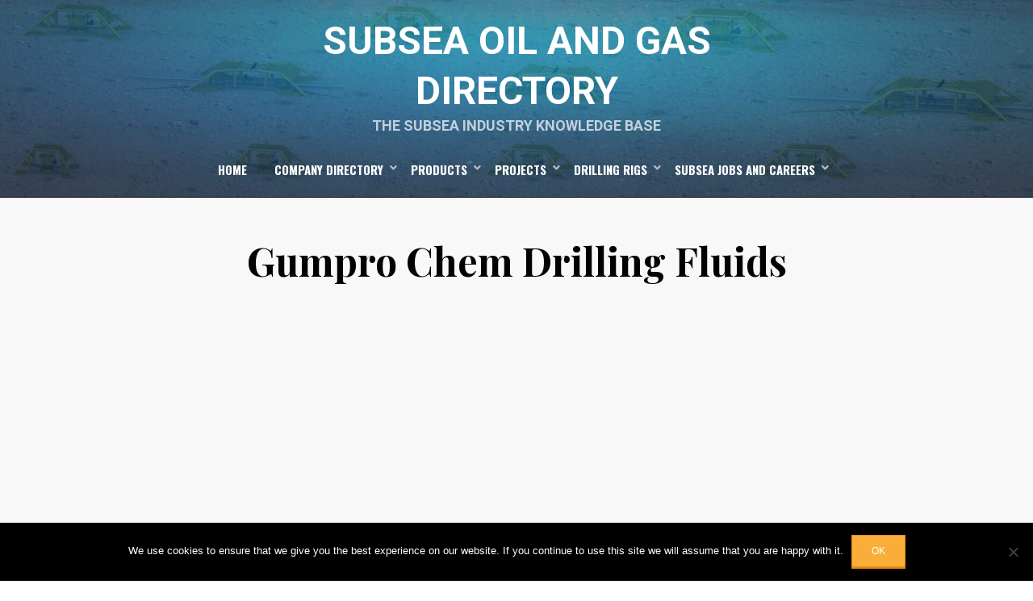

--- FILE ---
content_type: text/html; charset=utf-8
request_url: https://www.google.com/recaptcha/api2/aframe
body_size: 266
content:
<!DOCTYPE HTML><html><head><meta http-equiv="content-type" content="text/html; charset=UTF-8"></head><body><script nonce="UkcIu4vrOaZ11Wf9po8VPg">/** Anti-fraud and anti-abuse applications only. See google.com/recaptcha */ try{var clients={'sodar':'https://pagead2.googlesyndication.com/pagead/sodar?'};window.addEventListener("message",function(a){try{if(a.source===window.parent){var b=JSON.parse(a.data);var c=clients[b['id']];if(c){var d=document.createElement('img');d.src=c+b['params']+'&rc='+(localStorage.getItem("rc::a")?sessionStorage.getItem("rc::b"):"");window.document.body.appendChild(d);sessionStorage.setItem("rc::e",parseInt(sessionStorage.getItem("rc::e")||0)+1);localStorage.setItem("rc::h",'1769415880716');}}}catch(b){}});window.parent.postMessage("_grecaptcha_ready", "*");}catch(b){}</script></body></html>